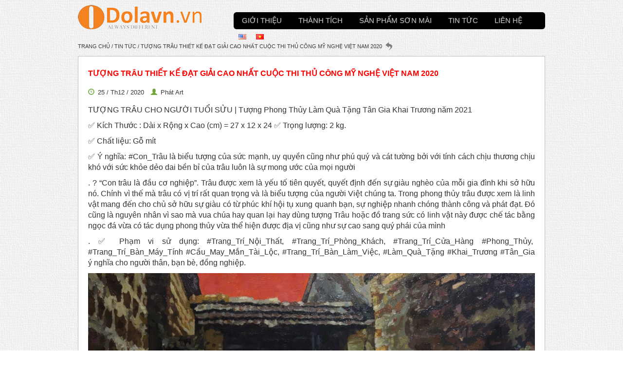

--- FILE ---
content_type: text/html; charset=UTF-8
request_url: https://dolavn.vn/tuong-trau-thiet-ke-dat-giai-cao-nhat-cuoc-thi-thu-cong-my-nghe-viet-nam-2020/
body_size: 9231
content:
<html>
<head>
    <meta charset="UTF-8" />
    <title>Tượng trâu thiết kế đạt giải cao nhất cuộc thi thủ công mỹ nghệ Việt Nam 2020</title>
		<meta name="viewport" content="width=device-width, initial-scale=1.0">
    <link href="https://fonts.googleapis.com/css?family=Lato:100,100i,200,200i,300,300i,400,400i,500,500i,600,600i,700,700i,800,800i,900,900i%7COpen+Sans:100,100i,200,200i,300,300i,400,400i,500,500i,600,600i,700,700i,800,800i,900,900i%7CIndie+Flower:100,100i,200,200i,300,300i,400,400i,500,500i,600,600i,700,700i,800,800i,900,900i%7COswald:100,100i,200,200i,300,300i,400,400i,500,500i,600,600i,700,700i,800,800i,900,900i" rel="stylesheet"><meta name='robots' content='index, follow, max-image-preview:large, max-snippet:-1, max-video-preview:-1' />
	<style>img:is([sizes="auto" i], [sizes^="auto," i]) { contain-intrinsic-size: 3000px 1500px }</style>
	
	<!-- This site is optimized with the Yoast SEO plugin v24.3 - https://yoast.com/wordpress/plugins/seo/ -->
	<link rel="canonical" href="https://dolavn.vn/tuong-trau-thiet-ke-dat-giai-cao-nhat-cuoc-thi-thu-cong-my-nghe-viet-nam-2020/" />
	<meta property="og:locale" content="vi_VN" />
	<meta property="og:type" content="article" />
	<meta property="og:title" content="Tượng trâu thiết kế đạt giải cao nhất cuộc thi thủ công mỹ nghệ Việt Nam 2020" />
	<meta property="og:description" content="TƯỢNG TRÂU CHO NGƯỜI TUỔI SỬU | Tượng Phong Thủy Làm Quà Tặng Tân Gia Khai Trương năm 2021 ✅ Kích Thước : Dài x Rộng x Cao (cm) = 27 x 12 x 24 ✅ Trọng lượng: 2 kg. ✅ Chất liệu: Gỗ mít ✅ Ý nghĩa: #Con_Trâu là biểu tượng của sức mạnh, [&hellip;]" />
	<meta property="og:url" content="https://dolavn.vn/tuong-trau-thiet-ke-dat-giai-cao-nhat-cuoc-thi-thu-cong-my-nghe-viet-nam-2020/" />
	<meta property="og:site_name" content="Quà tặng sơn mài" />
	<meta property="article:publisher" content="https://www.facebook.com/dolavn.vn/" />
	<meta property="article:published_time" content="2020-12-25T15:31:30+00:00" />
	<meta property="article:modified_time" content="2020-12-18T15:36:07+00:00" />
	<meta property="og:image" content="https://dolavn.vn/wp-content/uploads/2020/12/image9-1-jpeg-copy.jpg" />
	<meta property="og:image:width" content="1920" />
	<meta property="og:image:height" content="1440" />
	<meta property="og:image:type" content="image/jpeg" />
	<meta name="author" content="Phát Art" />
	<meta name="twitter:card" content="summary_large_image" />
	<meta name="twitter:label1" content="Được viết bởi" />
	<meta name="twitter:data1" content="Phát Art" />
	<meta name="twitter:label2" content="Ước tính thời gian đọc" />
	<meta name="twitter:data2" content="2 phút" />
	<script type="application/ld+json" class="yoast-schema-graph">{"@context":"https://schema.org","@graph":[{"@type":"WebPage","@id":"https://dolavn.vn/tuong-trau-thiet-ke-dat-giai-cao-nhat-cuoc-thi-thu-cong-my-nghe-viet-nam-2020/","url":"https://dolavn.vn/tuong-trau-thiet-ke-dat-giai-cao-nhat-cuoc-thi-thu-cong-my-nghe-viet-nam-2020/","name":"Tượng trâu thiết kế đạt giải cao nhất cuộc thi thủ công mỹ nghệ Việt Nam 2020","isPartOf":{"@id":"https://dolavn.vn/#website"},"primaryImageOfPage":{"@id":"https://dolavn.vn/tuong-trau-thiet-ke-dat-giai-cao-nhat-cuoc-thi-thu-cong-my-nghe-viet-nam-2020/#primaryimage"},"image":{"@id":"https://dolavn.vn/tuong-trau-thiet-ke-dat-giai-cao-nhat-cuoc-thi-thu-cong-my-nghe-viet-nam-2020/#primaryimage"},"thumbnailUrl":"https://dolavn.vn/wp-content/uploads/2020/12/image9-1-jpeg-copy.jpg","datePublished":"2020-12-25T15:31:30+00:00","dateModified":"2020-12-18T15:36:07+00:00","author":{"@id":"https://dolavn.vn/#/schema/person/9df813cfc5b38f6588ecf781a6c8eade"},"breadcrumb":{"@id":"https://dolavn.vn/tuong-trau-thiet-ke-dat-giai-cao-nhat-cuoc-thi-thu-cong-my-nghe-viet-nam-2020/#breadcrumb"},"inLanguage":"vi","potentialAction":[{"@type":"ReadAction","target":["https://dolavn.vn/tuong-trau-thiet-ke-dat-giai-cao-nhat-cuoc-thi-thu-cong-my-nghe-viet-nam-2020/"]}]},{"@type":"ImageObject","inLanguage":"vi","@id":"https://dolavn.vn/tuong-trau-thiet-ke-dat-giai-cao-nhat-cuoc-thi-thu-cong-my-nghe-viet-nam-2020/#primaryimage","url":"https://dolavn.vn/wp-content/uploads/2020/12/image9-1-jpeg-copy.jpg","contentUrl":"https://dolavn.vn/wp-content/uploads/2020/12/image9-1-jpeg-copy.jpg","width":1920,"height":1440},{"@type":"BreadcrumbList","@id":"https://dolavn.vn/tuong-trau-thiet-ke-dat-giai-cao-nhat-cuoc-thi-thu-cong-my-nghe-viet-nam-2020/#breadcrumb","itemListElement":[{"@type":"ListItem","position":1,"name":"Home","item":"https://dolavn.vn/"},{"@type":"ListItem","position":2,"name":"Tượng trâu thiết kế đạt giải cao nhất cuộc thi thủ công mỹ nghệ Việt Nam 2020"}]},{"@type":"WebSite","@id":"https://dolavn.vn/#website","url":"https://dolavn.vn/","name":"Quà tặng sơn mài","description":"","potentialAction":[{"@type":"SearchAction","target":{"@type":"EntryPoint","urlTemplate":"https://dolavn.vn/?s={search_term_string}"},"query-input":{"@type":"PropertyValueSpecification","valueRequired":true,"valueName":"search_term_string"}}],"inLanguage":"vi"},{"@type":"Person","@id":"https://dolavn.vn/#/schema/person/9df813cfc5b38f6588ecf781a6c8eade","name":"Phát Art","url":"https://dolavn.vn/author/dolavn-vngmail-com/"}]}</script>
	<!-- / Yoast SEO plugin. -->


<link rel='stylesheet' id='layerslider-css' href='https://dolavn.vn/wp-content/plugins/LayerSlider/assets/static/layerslider/css/layerslider.css?ver=7.14.1' type='text/css' media='all' />
<link rel='stylesheet' id='wp-block-library-css' href='https://dolavn.vn/wp-includes/css/dist/block-library/style.min.css?ver=6.7.4' type='text/css' media='all' />
<style id='classic-theme-styles-inline-css' type='text/css'>
/*! This file is auto-generated */
.wp-block-button__link{color:#fff;background-color:#32373c;border-radius:9999px;box-shadow:none;text-decoration:none;padding:calc(.667em + 2px) calc(1.333em + 2px);font-size:1.125em}.wp-block-file__button{background:#32373c;color:#fff;text-decoration:none}
</style>
<style id='global-styles-inline-css' type='text/css'>
:root{--wp--preset--aspect-ratio--square: 1;--wp--preset--aspect-ratio--4-3: 4/3;--wp--preset--aspect-ratio--3-4: 3/4;--wp--preset--aspect-ratio--3-2: 3/2;--wp--preset--aspect-ratio--2-3: 2/3;--wp--preset--aspect-ratio--16-9: 16/9;--wp--preset--aspect-ratio--9-16: 9/16;--wp--preset--color--black: #000000;--wp--preset--color--cyan-bluish-gray: #abb8c3;--wp--preset--color--white: #ffffff;--wp--preset--color--pale-pink: #f78da7;--wp--preset--color--vivid-red: #cf2e2e;--wp--preset--color--luminous-vivid-orange: #ff6900;--wp--preset--color--luminous-vivid-amber: #fcb900;--wp--preset--color--light-green-cyan: #7bdcb5;--wp--preset--color--vivid-green-cyan: #00d084;--wp--preset--color--pale-cyan-blue: #8ed1fc;--wp--preset--color--vivid-cyan-blue: #0693e3;--wp--preset--color--vivid-purple: #9b51e0;--wp--preset--gradient--vivid-cyan-blue-to-vivid-purple: linear-gradient(135deg,rgba(6,147,227,1) 0%,rgb(155,81,224) 100%);--wp--preset--gradient--light-green-cyan-to-vivid-green-cyan: linear-gradient(135deg,rgb(122,220,180) 0%,rgb(0,208,130) 100%);--wp--preset--gradient--luminous-vivid-amber-to-luminous-vivid-orange: linear-gradient(135deg,rgba(252,185,0,1) 0%,rgba(255,105,0,1) 100%);--wp--preset--gradient--luminous-vivid-orange-to-vivid-red: linear-gradient(135deg,rgba(255,105,0,1) 0%,rgb(207,46,46) 100%);--wp--preset--gradient--very-light-gray-to-cyan-bluish-gray: linear-gradient(135deg,rgb(238,238,238) 0%,rgb(169,184,195) 100%);--wp--preset--gradient--cool-to-warm-spectrum: linear-gradient(135deg,rgb(74,234,220) 0%,rgb(151,120,209) 20%,rgb(207,42,186) 40%,rgb(238,44,130) 60%,rgb(251,105,98) 80%,rgb(254,248,76) 100%);--wp--preset--gradient--blush-light-purple: linear-gradient(135deg,rgb(255,206,236) 0%,rgb(152,150,240) 100%);--wp--preset--gradient--blush-bordeaux: linear-gradient(135deg,rgb(254,205,165) 0%,rgb(254,45,45) 50%,rgb(107,0,62) 100%);--wp--preset--gradient--luminous-dusk: linear-gradient(135deg,rgb(255,203,112) 0%,rgb(199,81,192) 50%,rgb(65,88,208) 100%);--wp--preset--gradient--pale-ocean: linear-gradient(135deg,rgb(255,245,203) 0%,rgb(182,227,212) 50%,rgb(51,167,181) 100%);--wp--preset--gradient--electric-grass: linear-gradient(135deg,rgb(202,248,128) 0%,rgb(113,206,126) 100%);--wp--preset--gradient--midnight: linear-gradient(135deg,rgb(2,3,129) 0%,rgb(40,116,252) 100%);--wp--preset--font-size--small: 13px;--wp--preset--font-size--medium: 20px;--wp--preset--font-size--large: 36px;--wp--preset--font-size--x-large: 42px;--wp--preset--font-family--inter: "Inter", sans-serif;--wp--preset--font-family--cardo: Cardo;--wp--preset--spacing--20: 0.44rem;--wp--preset--spacing--30: 0.67rem;--wp--preset--spacing--40: 1rem;--wp--preset--spacing--50: 1.5rem;--wp--preset--spacing--60: 2.25rem;--wp--preset--spacing--70: 3.38rem;--wp--preset--spacing--80: 5.06rem;--wp--preset--shadow--natural: 6px 6px 9px rgba(0, 0, 0, 0.2);--wp--preset--shadow--deep: 12px 12px 50px rgba(0, 0, 0, 0.4);--wp--preset--shadow--sharp: 6px 6px 0px rgba(0, 0, 0, 0.2);--wp--preset--shadow--outlined: 6px 6px 0px -3px rgba(255, 255, 255, 1), 6px 6px rgba(0, 0, 0, 1);--wp--preset--shadow--crisp: 6px 6px 0px rgba(0, 0, 0, 1);}:where(.is-layout-flex){gap: 0.5em;}:where(.is-layout-grid){gap: 0.5em;}body .is-layout-flex{display: flex;}.is-layout-flex{flex-wrap: wrap;align-items: center;}.is-layout-flex > :is(*, div){margin: 0;}body .is-layout-grid{display: grid;}.is-layout-grid > :is(*, div){margin: 0;}:where(.wp-block-columns.is-layout-flex){gap: 2em;}:where(.wp-block-columns.is-layout-grid){gap: 2em;}:where(.wp-block-post-template.is-layout-flex){gap: 1.25em;}:where(.wp-block-post-template.is-layout-grid){gap: 1.25em;}.has-black-color{color: var(--wp--preset--color--black) !important;}.has-cyan-bluish-gray-color{color: var(--wp--preset--color--cyan-bluish-gray) !important;}.has-white-color{color: var(--wp--preset--color--white) !important;}.has-pale-pink-color{color: var(--wp--preset--color--pale-pink) !important;}.has-vivid-red-color{color: var(--wp--preset--color--vivid-red) !important;}.has-luminous-vivid-orange-color{color: var(--wp--preset--color--luminous-vivid-orange) !important;}.has-luminous-vivid-amber-color{color: var(--wp--preset--color--luminous-vivid-amber) !important;}.has-light-green-cyan-color{color: var(--wp--preset--color--light-green-cyan) !important;}.has-vivid-green-cyan-color{color: var(--wp--preset--color--vivid-green-cyan) !important;}.has-pale-cyan-blue-color{color: var(--wp--preset--color--pale-cyan-blue) !important;}.has-vivid-cyan-blue-color{color: var(--wp--preset--color--vivid-cyan-blue) !important;}.has-vivid-purple-color{color: var(--wp--preset--color--vivid-purple) !important;}.has-black-background-color{background-color: var(--wp--preset--color--black) !important;}.has-cyan-bluish-gray-background-color{background-color: var(--wp--preset--color--cyan-bluish-gray) !important;}.has-white-background-color{background-color: var(--wp--preset--color--white) !important;}.has-pale-pink-background-color{background-color: var(--wp--preset--color--pale-pink) !important;}.has-vivid-red-background-color{background-color: var(--wp--preset--color--vivid-red) !important;}.has-luminous-vivid-orange-background-color{background-color: var(--wp--preset--color--luminous-vivid-orange) !important;}.has-luminous-vivid-amber-background-color{background-color: var(--wp--preset--color--luminous-vivid-amber) !important;}.has-light-green-cyan-background-color{background-color: var(--wp--preset--color--light-green-cyan) !important;}.has-vivid-green-cyan-background-color{background-color: var(--wp--preset--color--vivid-green-cyan) !important;}.has-pale-cyan-blue-background-color{background-color: var(--wp--preset--color--pale-cyan-blue) !important;}.has-vivid-cyan-blue-background-color{background-color: var(--wp--preset--color--vivid-cyan-blue) !important;}.has-vivid-purple-background-color{background-color: var(--wp--preset--color--vivid-purple) !important;}.has-black-border-color{border-color: var(--wp--preset--color--black) !important;}.has-cyan-bluish-gray-border-color{border-color: var(--wp--preset--color--cyan-bluish-gray) !important;}.has-white-border-color{border-color: var(--wp--preset--color--white) !important;}.has-pale-pink-border-color{border-color: var(--wp--preset--color--pale-pink) !important;}.has-vivid-red-border-color{border-color: var(--wp--preset--color--vivid-red) !important;}.has-luminous-vivid-orange-border-color{border-color: var(--wp--preset--color--luminous-vivid-orange) !important;}.has-luminous-vivid-amber-border-color{border-color: var(--wp--preset--color--luminous-vivid-amber) !important;}.has-light-green-cyan-border-color{border-color: var(--wp--preset--color--light-green-cyan) !important;}.has-vivid-green-cyan-border-color{border-color: var(--wp--preset--color--vivid-green-cyan) !important;}.has-pale-cyan-blue-border-color{border-color: var(--wp--preset--color--pale-cyan-blue) !important;}.has-vivid-cyan-blue-border-color{border-color: var(--wp--preset--color--vivid-cyan-blue) !important;}.has-vivid-purple-border-color{border-color: var(--wp--preset--color--vivid-purple) !important;}.has-vivid-cyan-blue-to-vivid-purple-gradient-background{background: var(--wp--preset--gradient--vivid-cyan-blue-to-vivid-purple) !important;}.has-light-green-cyan-to-vivid-green-cyan-gradient-background{background: var(--wp--preset--gradient--light-green-cyan-to-vivid-green-cyan) !important;}.has-luminous-vivid-amber-to-luminous-vivid-orange-gradient-background{background: var(--wp--preset--gradient--luminous-vivid-amber-to-luminous-vivid-orange) !important;}.has-luminous-vivid-orange-to-vivid-red-gradient-background{background: var(--wp--preset--gradient--luminous-vivid-orange-to-vivid-red) !important;}.has-very-light-gray-to-cyan-bluish-gray-gradient-background{background: var(--wp--preset--gradient--very-light-gray-to-cyan-bluish-gray) !important;}.has-cool-to-warm-spectrum-gradient-background{background: var(--wp--preset--gradient--cool-to-warm-spectrum) !important;}.has-blush-light-purple-gradient-background{background: var(--wp--preset--gradient--blush-light-purple) !important;}.has-blush-bordeaux-gradient-background{background: var(--wp--preset--gradient--blush-bordeaux) !important;}.has-luminous-dusk-gradient-background{background: var(--wp--preset--gradient--luminous-dusk) !important;}.has-pale-ocean-gradient-background{background: var(--wp--preset--gradient--pale-ocean) !important;}.has-electric-grass-gradient-background{background: var(--wp--preset--gradient--electric-grass) !important;}.has-midnight-gradient-background{background: var(--wp--preset--gradient--midnight) !important;}.has-small-font-size{font-size: var(--wp--preset--font-size--small) !important;}.has-medium-font-size{font-size: var(--wp--preset--font-size--medium) !important;}.has-large-font-size{font-size: var(--wp--preset--font-size--large) !important;}.has-x-large-font-size{font-size: var(--wp--preset--font-size--x-large) !important;}
:where(.wp-block-post-template.is-layout-flex){gap: 1.25em;}:where(.wp-block-post-template.is-layout-grid){gap: 1.25em;}
:where(.wp-block-columns.is-layout-flex){gap: 2em;}:where(.wp-block-columns.is-layout-grid){gap: 2em;}
:root :where(.wp-block-pullquote){font-size: 1.5em;line-height: 1.6;}
</style>
<link rel='stylesheet' id='woocommerce-layout-css' href='https://dolavn.vn/wp-content/plugins/woocommerce/assets/css/woocommerce-layout.css?ver=9.6.3' type='text/css' media='all' />
<link rel='stylesheet' id='woocommerce-smallscreen-css' href='https://dolavn.vn/wp-content/plugins/woocommerce/assets/css/woocommerce-smallscreen.css?ver=9.6.3' type='text/css' media='only screen and (max-width: 768px)' />
<link rel='stylesheet' id='woocommerce-general-css' href='https://dolavn.vn/wp-content/plugins/woocommerce/assets/css/woocommerce.css?ver=9.6.3' type='text/css' media='all' />
<style id='woocommerce-inline-inline-css' type='text/css'>
.woocommerce form .form-row .required { visibility: visible; }
</style>
<link rel='stylesheet' id='brands-styles-css' href='https://dolavn.vn/wp-content/plugins/woocommerce/assets/css/brands.css?ver=9.6.3' type='text/css' media='all' />
<script type="text/javascript" src="https://dolavn.vn/wp-includes/js/jquery/jquery.min.js?ver=3.7.1" id="jquery-core-js"></script>
<script type="text/javascript" src="https://dolavn.vn/wp-includes/js/jquery/jquery-migrate.min.js?ver=3.4.1" id="jquery-migrate-js"></script>
<script type="text/javascript" src="https://dolavn.vn/wp-content/plugins/woocommerce/assets/js/jquery-blockui/jquery.blockUI.min.js?ver=2.7.0-wc.9.6.3" id="jquery-blockui-js" defer="defer" data-wp-strategy="defer"></script>
<script type="text/javascript" id="wc-add-to-cart-js-extra">
/* <![CDATA[ */
var wc_add_to_cart_params = {"ajax_url":"\/wp-admin\/admin-ajax.php","wc_ajax_url":"\/?wc-ajax=%%endpoint%%","i18n_view_cart":"Xem gi\u1ecf h\u00e0ng","cart_url":"https:\/\/dolavn.vn\/gio-hang\/","is_cart":"","cart_redirect_after_add":"no"};
/* ]]> */
</script>
<script type="text/javascript" src="https://dolavn.vn/wp-content/plugins/woocommerce/assets/js/frontend/add-to-cart.min.js?ver=9.6.3" id="wc-add-to-cart-js" defer="defer" data-wp-strategy="defer"></script>
<script type="text/javascript" src="https://dolavn.vn/wp-content/plugins/woocommerce/assets/js/js-cookie/js.cookie.min.js?ver=2.1.4-wc.9.6.3" id="js-cookie-js" defer="defer" data-wp-strategy="defer"></script>
<script type="text/javascript" id="woocommerce-js-extra">
/* <![CDATA[ */
var woocommerce_params = {"ajax_url":"\/wp-admin\/admin-ajax.php","wc_ajax_url":"\/?wc-ajax=%%endpoint%%"};
/* ]]> */
</script>
<script type="text/javascript" src="https://dolavn.vn/wp-content/plugins/woocommerce/assets/js/frontend/woocommerce.min.js?ver=9.6.3" id="woocommerce-js" defer="defer" data-wp-strategy="defer"></script>
<meta name="generator" content="Powered by LayerSlider 7.14.1 - Build Heros, Sliders, and Popups. Create Animations and Beautiful, Rich Web Content as Easy as Never Before on WordPress." />
<!-- LayerSlider updates and docs at: https://layerslider.com -->
<link rel="EditURI" type="application/rsd+xml" title="RSD" href="https://dolavn.vn/xmlrpc.php?rsd" />
<link rel='shortlink' href='https://dolavn.vn/?p=2668' />
<link rel="alternate" title="oNhúng (JSON)" type="application/json+oembed" href="https://dolavn.vn/wp-json/oembed/1.0/embed?url=https%3A%2F%2Fdolavn.vn%2Ftuong-trau-thiet-ke-dat-giai-cao-nhat-cuoc-thi-thu-cong-my-nghe-viet-nam-2020%2F" />
<link rel="alternate" title="oNhúng (XML)" type="text/xml+oembed" href="https://dolavn.vn/wp-json/oembed/1.0/embed?url=https%3A%2F%2Fdolavn.vn%2Ftuong-trau-thiet-ke-dat-giai-cao-nhat-cuoc-thi-thu-cong-my-nghe-viet-nam-2020%2F&#038;format=xml" />
<meta name="generator" content="Redux 4.5.6" />	<noscript><style>.woocommerce-product-gallery{ opacity: 1 !important; }</style></noscript>
	<style class='wp-fonts-local' type='text/css'>
@font-face{font-family:Inter;font-style:normal;font-weight:300 900;font-display:fallback;src:url('https://dolavn.vn/wp-content/plugins/woocommerce/assets/fonts/Inter-VariableFont_slnt,wght.woff2') format('woff2');font-stretch:normal;}
@font-face{font-family:Cardo;font-style:normal;font-weight:400;font-display:fallback;src:url('https://dolavn.vn/wp-content/plugins/woocommerce/assets/fonts/cardo_normal_400.woff2') format('woff2');}
</style>
<link rel="icon" href="https://dolavn.vn/wp-content/uploads/2018/02/favico-wweb.png" sizes="32x32" />
<link rel="icon" href="https://dolavn.vn/wp-content/uploads/2018/02/favico-wweb.png" sizes="192x192" />
<link rel="apple-touch-icon" href="https://dolavn.vn/wp-content/uploads/2018/02/favico-wweb.png" />
<meta name="msapplication-TileImage" content="https://dolavn.vn/wp-content/uploads/2018/02/favico-wweb.png" />
    <link rel="stylesheet" type="text/css" href="https://dolavn.vn/wp-content/themes/tanmydesign/css/bootstrap.min.css" />
    <link rel="stylesheet" type="text/css" href="https://dolavn.vn/wp-content/themes/tanmydesign/css/bootstrap-theme.min.css" />
        <link rel="stylesheet" type="text/css" href="https://dolavn.vn/wp-content/themes/tanmydesign/style.css" />
    <script type="text/javascript" src="https://dolavn.vn/wp-content/themes/tanmydesign/js/jquery.min.js"></script>
            <script src="https://dolavn.vn/wp-content/themes/tanmydesign/js/owl.carousel.js"></script>
        <script type="text/javascript" src="https://dolavn.vn/wp-content/themes/tanmydesign/js/jquery.mousewheel-3.0.6.pack.js"></script>
        <link rel="stylesheet" href="https://dolavn.vn/wp-content/themes/tanmydesign/source/jquery.fancybox.css?v=2.1.5" type="text/css" media="screen" />
        <script type="text/javascript" src="https://dolavn.vn/wp-content/themes/tanmydesign/source/jquery.fancybox.pack.js?v=2.1.5"></script>
        <script src="https://dolavn.vn/wp-content/themes/tanmydesign/js/jquery.nicescroll.min.js"></script>
    	<!-- thẻ khai báo ngôn ngữ -->
	<link rel="alternate" href="https://dolavn.vn/" hreflang="vi-vn" />
	<link rel="alternate" href="https://dolavn.vn/en/" hreflang="en" />
	<link rel="alternate" href="https://dolavn.vn/en/" hreflang="en-vn" />
	<!-- end thẻ khai báo ngôn ngữ -->
</head>
<body  id="fe">
<!--google analytic-->
<script>
  (function(i,s,o,g,r,a,m){i['GoogleAnalyticsObject']=r;i[r]=i[r]||function(){
  (i[r].q=i[r].q||[]).push(arguments)},i[r].l=1*new Date();a=s.createElement(o),
  m=s.getElementsByTagName(o)[0];a.async=1;a.src=g;m.parentNode.insertBefore(a,m)
  })(window,document,'script','https://www.google-analytics.com/analytics.js','ga');

  ga('create', 'UA-99991957-1', 'auto');
  ga('send', 'pageview');

</script>
<!--end google analytic--><div class="col-xs-12 col-sm-12 nopadding header-theme" >
    <div class="container nopadding" >


        <div class="col-xs-12 col-sm-4 logo" >
            <a href="https://dolavn.vn"><img src="https://dolavn.vn/wp-content/uploads/2018/02/logocongty111.png" /></a>
        </div>
        <div class="col-xs-12 col-sm-8 nopadding menu" >
            <a href="javascript:void(0)" id="btnmobile" ><span class="icon-bart"></span><span class="icon-bart"></span><span class="icon-bart"></span></a>

            <ul id="navmenu" class="navbar-nav nav pull-right" >
                <li id="menu-item-104" class="menu-item menu-item-type-post_type menu-item-object-page menu-item-104"><a href="https://dolavn.vn/gioi-thieu/">Giới thiệu</a></li>
<li id="menu-item-314" class="menu-item menu-item-type-post_type menu-item-object-album menu-item-314"><a href="https://dolavn.vn/album/thanh-tich/">Thành tích</a></li>
<li id="menu-item-97" class="menu-item menu-item-type-taxonomy menu-item-object-product_cat menu-item-has-children menu-item-97"><a href="https://dolavn.vn/san-pham-son-mai/">Sản phẩm sơn mài</a>
<ul class="sub-menu">
	<li id="menu-item-201" class="menu-item menu-item-type-taxonomy menu-item-object-product_cat menu-item-201"><a href="https://dolavn.vn/tranh-son-mai/">Tranh sơn mài</a></li>
	<li id="menu-item-196" class="menu-item menu-item-type-taxonomy menu-item-object-product_cat menu-item-196"><a href="https://dolavn.vn/dia-son-mai/">Đĩa sơn mài</a></li>
	<li id="menu-item-197" class="menu-item menu-item-type-taxonomy menu-item-object-product_cat menu-item-197"><a href="https://dolavn.vn/hop-son-mai/">Hộp sơn mài</a></li>
	<li id="menu-item-198" class="menu-item menu-item-type-taxonomy menu-item-object-product_cat menu-item-198"><a href="https://dolavn.vn/mat-na-son-mai/">Mặt nạ sơn mài</a></li>
	<li id="menu-item-200" class="menu-item menu-item-type-taxonomy menu-item-object-product_cat menu-item-200"><a href="https://dolavn.vn/trang-suc-son-mai/">Trang sức sơn mài</a></li>
	<li id="menu-item-775" class="menu-item menu-item-type-taxonomy menu-item-object-product_cat menu-item-775"><a href="https://dolavn.vn/tuong-son-mai/">Tượng sơn mài</a></li>
	<li id="menu-item-684" class="menu-item menu-item-type-taxonomy menu-item-object-product_cat menu-item-684"><a href="https://dolavn.vn/den-son-mai/">Đèn sơn mài</a></li>
	<li id="menu-item-757" class="menu-item menu-item-type-taxonomy menu-item-object-product_cat menu-item-757"><a href="https://dolavn.vn/bat-dua-son-mai/">Bát dừa sơn mài</a></li>
	<li id="menu-item-1615" class="menu-item menu-item-type-taxonomy menu-item-object-product_cat menu-item-1615"><a href="https://dolavn.vn/but-son-mai-kham-trai/">Bút sơn mài khảm trai</a></li>
	<li id="menu-item-199" class="menu-item menu-item-type-taxonomy menu-item-object-product_cat menu-item-199"><a href="https://dolavn.vn/san-pham-son-mai-khac/">Sản phẩm sơn mài khác</a></li>
</ul>
</li>
<li id="menu-item-366" class="menu-item menu-item-type-taxonomy menu-item-object-category current-post-ancestor current-menu-parent current-post-parent menu-item-366"><a href="https://dolavn.vn/category/tin-tuc/">Tin tức</a></li>
<li id="menu-item-101" class="menu-item menu-item-type-post_type menu-item-object-page menu-item-101"><a href="https://dolavn.vn/lien-he/">Liên hệ</a></li>
	<li class="lang-item lang-item-53 lang-item-en no-translation lang-item-first"><a  lang="en-US" hreflang="en-US" href="https://dolavn.vn/en/"><img src="[data-uri]" alt="English" width="16" height="11" style="width: 16px; height: 11px;" /></a></li>
	<li class="lang-item lang-item-56 lang-item-vi current-lang"><a  lang="vi" hreflang="vi" href="https://dolavn.vn/tuong-trau-thiet-ke-dat-giai-cao-nhat-cuoc-thi-thu-cong-my-nghe-viet-nam-2020/"><img src="[data-uri]" alt="Tiếng Việt" width="16" height="11" style="width: 16px; height: 11px;" /></a></li>

            </ul>

        </div>


    </div>
</div>

<div class="col-xs-12 col-sm-12 nopadding cartmenu" >
    <div class="container" id="showak" >

        
    </div>
</div>


<div class="col-xs-12 col-sm-12 nopadding box-show-theme" >
    <div class="container" >


        <div class="row" >


            <div class="col-xs-12 col-sm-12 nopadding breadcrumb" >
                <div id="list-breadcrumb" >
                <nav class="woocommerce-breadcrumb" aria-label="Breadcrumb"><a href="https://dolavn.vn">Trang chủ</a>&nbsp;&#47;&nbsp;<a href="https://dolavn.vn/category/tin-tuc/">Tin tức</a>&nbsp;&#47;&nbsp;Tượng trâu thiết kế đạt giải cao nhất cuộc thi thủ công mỹ nghệ Việt Nam 2020</nav>                </div>
            </div>

            <div class="col-xs-12 col-sm-12 nopadding content-category" >

                
                <h1 class="title-single">Tượng trâu thiết kế đạt giải cao nhất cuộc thi thủ công mỹ nghệ Việt Nam 2020</h1>

                <div class="col-xs-12 col-sm-12 nopadding info-single" >
                    <span class="glyphicon glyphicon-time"></span> 25 / Th12 / 2020                    <span class="glyphicon glyphicon-user"></span> Phát Art                </div>

                <div class="col-xs-12 col-sm-12 nopadding content-single" >
                    <p>TƯỢNG TRÂU CHO NGƯỜI TUỔI SỬU | Tượng Phong Thủy Làm Quà Tặng Tân Gia Khai Trương năm 2021</p>
<p>✅ Kích Thước : Dài x Rộng x Cao (cm) = 27 x 12 x 24 ✅ Trọng lượng: 2 kg.</p>
<p>✅ Chất liệu: Gỗ mít</p>
<p>✅ Ý nghĩa: #Con_Trâu là biểu tượng của sức mạnh, uy quyền cũng như phú quý và cát tường bởi với tính cách chịu thương chịu khó với sức khỏe dẻo dai bền bỉ của trâu luôn là sự mong ước của mọi người</p>
<p>. ? &#8220;Con trâu là đầu cơ nghiệp&#8221;. Trâu được xem là yếu tố tiên quyết, quyết định đến sự giàu nghèo của mỗi gia đình khi sở hữu nó. Chính vì thế mà trâu có vị trí rất quan trọng và là biểu tượng của người Việt chúng ta. Trong phong thủy trâu được xem là linh vật mang đến cho chủ sở hữu sự giàu có từ phúc khí hội tụ xung quanh bạn, sự nghiệp nhanh chóng thành công và phát đạt. Đó cũng là nguyên nhân vì sao mà vua chúa hay quan lại hay dùng tượng Trâu hoặc đồ trang sức có linh vật này được chế tác bằng ngọc đá vừa có tác dụng phong thủy vừa thể hiện được địa vị cũng như sự cao sang quý phái của mình</p>
<p>. ✅ Phạm vi sử dụng: #Trang_Trí_Nội_Thất, #Trang_Trí_Phòng_Khách, #Trang_Trí_Cửa_Hàng #Phong_Thủy,  #Trang_Trí_Bàn_Máy_Tính #Cầu_May_Mắn_Tài_Lộc, #Trang_Trí_Bàn_Làm_Việc, #Làm_Quà_Tặng #Khai_Trương #Tân_Gia ý nghĩa cho người thân, bạn bè, đồng nghiệp.</p>
<p><img fetchpriority="high" decoding="async" class="alignnone size-full wp-image-2649" src="https://dolavn.vnwp-content/uploads/2020/12/image9-1-jpeg-copy.jpg" alt="" width="1920" height="1440" srcset="https://dolavn.vn/wp-content/uploads/2020/12/image9-1-jpeg-copy.jpg 1920w, https://dolavn.vn/wp-content/uploads/2020/12/image9-1-jpeg-copy-768x576.jpg 768w, https://dolavn.vn/wp-content/uploads/2020/12/image9-1-jpeg-copy-1536x1152.jpg 1536w, https://dolavn.vn/wp-content/uploads/2020/12/image9-1-jpeg-copy-600x450.jpg 600w" sizes="(max-width: 1920px) 100vw, 1920px" /></p>
                </div>

                        <div class="col-xs-12 col-sm-12 nopadding tags-list-post" >
                            Tags : <a href="https://dolavn.vn/tag/qua-tang-son-mai-vi/" rel="tag">quà tặng sơn mài</a>, <a href="https://dolavn.vn/tag/qua-tang-tet-2021/" rel="tag">Quà tặng têt 2021</a>, <a href="https://dolavn.vn/tag/son-mai/" rel="tag">sơn mài</a>, <a href="https://dolavn.vn/tag/trau-go/" rel="tag">trâu gỗ</a>, <a href="https://dolavn.vn/tag/tuong-trau-2020/" rel="tag">tượng trâu 2020</a>, <a href="https://dolavn.vn/tag/tuong-trau-son-mai/" rel="tag">tượng trâu sơn mài</a>                        </div>


                        <div class="col-xs-12 col-sm-12 nopadding showlistpost" >
                           <ul>
                                                                  <li><a href="https://dolavn.vn/nghe-nhan-nguyen-tan-phat-voi-kho-ho-trong-nha/">Nghệ nhân Nguyễn Tấn Phát với "kho hổ" trong nhà</a></li>
                                                                      <li><a href="https://dolavn.vn/ho-son-mai/">Hổ sơn mài</a></li>
                                                                      <li><a href="https://dolavn.vn/2022-ho-son-mai-cua-nguyen-tan-phat/">2022 hổ sơn mài của Nguyễn Tấn Phát</a></li>
                                                                      <li><a href="https://dolavn.vn/tuong-trau-son-mai-va-cau-chuyen-cua-nguyen-tan-phat/">Tượng trâu sơn mài và câu chuyện của Nguyễn Tấn Phát</a></li>
                                                                      <li><a href="https://dolavn.vn/bo-suu-tap-1010-tuong-trau-son-mai-kham-trai-do-hoa-si-nguyen-tan-phat-lam/">Bộ sưu tập 1010 tượng trâu sơn mài khảm trai do họa sĩ Nguyễn Tấn Phát làm</a></li>
                                                              </ul>
                        </div>

                        


                <div id="fb-root"></div>
                <script>(function(d, s, id) {
                        var js, fjs = d.getElementsByTagName(s)[0];
                        if (d.getElementById(id)) return;
                        js = d.createElement(s); js.id = id;
                        js.src = "//connect.facebook.net/vi_VN/sdk.js#xfbml=1&version=v2.8&appId=201282243575959";
                        fjs.parentNode.insertBefore(js, fjs);
                    }(document, 'script', 'facebook-jssdk'));</script>
                <div class="fb-comments" data-href="https://dolavn.vn/nghe-nhan-nguyen-tan-phat-voi-kho-ho-trong-nha/" data-width="100%" data-numposts="5"></div>

            </div>

            <div class="col-xs-12 col-sm-12 nopadding news_jumper" >

    <div class="col-xs-12 col-sm-4 items-news-jumper" >
        <a href="#1" >
                        <span class="items-newest">
                        News
                    </span>
        </a>
    </div>
    <div class="col-xs-12 col-sm-4 items-news-jumper" >
        <a href="#2" >
                        <span class="items-album">
                        Album
                    </span>
        </a>
    </div>
    <div class="col-xs-12 col-sm-4 items-news-jumper" >
        <a href="#3" >
                        <span class="items-activities">
                        Activities
                    </span>
        </a>
    </div>



</div>

        </div>



    </div>
</div>



<div class="col-xs-12 col-sm-12 nopadding footer" >
    <div class="container" >
        <div class="col-xs-12 col-sm-12 nopadding text-right" >
            <p>© 2012 dolavn.vn - Designed by Akasa Team</p>        </div>
    </div>
</div>
<script type="application/ld+json">{"@context":"https:\/\/schema.org\/","@type":"BreadcrumbList","itemListElement":[{"@type":"ListItem","position":1,"item":{"name":"Trang ch\u1ee7","@id":"https:\/\/dolavn.vn"}},{"@type":"ListItem","position":2,"item":{"name":"Tin t\u1ee9c","@id":"https:\/\/dolavn.vn\/category\/tin-tuc\/"}},{"@type":"ListItem","position":3,"item":{"name":"T\u01b0\u1ee3ng tr\u00e2u thi\u1ebft k\u1ebf \u0111\u1ea1t gi\u1ea3i cao nh\u1ea5t cu\u1ed9c thi th\u1ee7 c\u00f4ng m\u1ef9 ngh\u1ec7 Vi\u1ec7t Nam 2020","@id":"https:\/\/dolavn.vn\/tuong-trau-thiet-ke-dat-giai-cao-nhat-cuoc-thi-thu-cong-my-nghe-viet-nam-2020\/"}}]}</script><link rel='stylesheet' id='wc-blocks-style-css' href='https://dolavn.vn/wp-content/plugins/woocommerce/assets/client/blocks/wc-blocks.css?ver=wc-9.6.3' type='text/css' media='all' />
<script type="text/javascript" src="https://dolavn.vn/wp-content/plugins/woocommerce/assets/js/sourcebuster/sourcebuster.min.js?ver=9.6.3" id="sourcebuster-js-js"></script>
<script type="text/javascript" id="wc-order-attribution-js-extra">
/* <![CDATA[ */
var wc_order_attribution = {"params":{"lifetime":1.0e-5,"session":30,"base64":false,"ajaxurl":"https:\/\/dolavn.vn\/wp-admin\/admin-ajax.php","prefix":"wc_order_attribution_","allowTracking":true},"fields":{"source_type":"current.typ","referrer":"current_add.rf","utm_campaign":"current.cmp","utm_source":"current.src","utm_medium":"current.mdm","utm_content":"current.cnt","utm_id":"current.id","utm_term":"current.trm","utm_source_platform":"current.plt","utm_creative_format":"current.fmt","utm_marketing_tactic":"current.tct","session_entry":"current_add.ep","session_start_time":"current_add.fd","session_pages":"session.pgs","session_count":"udata.vst","user_agent":"udata.uag"}};
/* ]]> */
</script>
<script type="text/javascript" src="https://dolavn.vn/wp-content/plugins/woocommerce/assets/js/frontend/order-attribution.min.js?ver=9.6.3" id="wc-order-attribution-js"></script>
<script type="text/javascript" id="layerslider-utils-js-extra">
/* <![CDATA[ */
var LS_Meta = {"v":"7.14.1","fixGSAP":"1"};
/* ]]> */
</script>
<script type="text/javascript" src="https://dolavn.vn/wp-content/plugins/LayerSlider/assets/static/layerslider/js/layerslider.utils.js?ver=7.14.1" id="layerslider-utils-js"></script>
<script type="text/javascript" src="https://dolavn.vn/wp-content/plugins/LayerSlider/assets/static/layerslider/js/layerslider.kreaturamedia.jquery.js?ver=7.14.1" id="layerslider-js"></script>
<script type="text/javascript" src="https://dolavn.vn/wp-content/plugins/LayerSlider/assets/static/layerslider/js/layerslider.transitions.js?ver=7.14.1" id="layerslider-transitions-js"></script>
<script type="text/javascript" src="https://dolavn.vn/wp-content/themes/tanmydesign/js/site.js" ></script>
</body>
</html>

--- FILE ---
content_type: text/css
request_url: https://dolavn.vn/wp-content/themes/tanmydesign/style.css
body_size: 5026
content:
/*
Theme Name: Akasa theme
Theme URI: http://akasa.vn
Author: the Akasa team
Author URI: http://akasa.vn
Description:Theme wordpress Akasa
Version: 1.6
*/
img{
    max-width: 100%;
    height: auto;
}
ul{
    margin: 0px;
    padding: 0px;
    list-style: none;
}
a,a:hover,a:active,a:visited,a:link{
    text-decoration: none;
    background: none
}
.slider img{
    display: block;
    margin: 0px auto;
}
.sb-slider{
    max-width: 100% !important;
}
.slider-full{
    overflow: hidden;
}
.nopadding{
    padding: 0px;
}
.header{
    position: absolute;
    top:0px;
    z-index: 99;
    left: 0px;
    padding-top: 5px;
}
.menu #navmenu{
    background: #000;
    border-radius: 6px;
    height: 35px;
    text-transform: uppercase;
}
.menu{
    padding-top: 25px;
}
.menu #navmenu li{
    position: relative;
    height: 35px;
}
.menu #navmenu li a{
     height: 21px;
    margin:0;
    color: #c2c2c2;
    text-transform: uppercase;
    padding: 7px 17px;
    font-size: 15px;
    background: none !important;
}
.menu #navmenu li a:hover{
    background: none !important;
    color: #93a42a;
}
.menu #navmenu li ul{
    position: absolute;
    width: 170px;
    top:100%;
    box-shadow: 0px 0px 3px #333;
    display: none;
    z-index: 9999;
}
.menu #navmenu li ul li{
    background: #000;
    display: block;
    width: 100%;
    height: inherit;
    float: left;
    padding: 7px 17px;
    border-bottom: 1px solid #111;
}
.menu #navmenu li ul li a{
    font-size: 13px;
    text-transform: initial;
    height: inherit;
    padding-left: 0px;
}
.menu #navmenu li:hover ul{
    display: block;
}
body#fe{
     background: url(img/site_bg.gif) repeat;
    width: 100%;
    float: left;
}
@media (min-width: 1200px){
    .footer .container,.cartmenu .container,.box-show-theme .container,.header-theme .container {
        width: 960px;
    }
}
.logo{
    padding: 0px;
    padding-top: 10px;
}
.description-category{
    margin-top: 20px;
    background: #FFF;
}
.description-category .col-xs-12.col-sm-4.nopadding{
    text-align: center;
}
.box-show-theme{
    margin-top: 20px;
    margin-bottom: 70px;
}
.box-show-theme .left ul li a{
    display: block;
    color:#707070;
    padding-left: 22px;
    font: bold 13px Arial;
    line-height: 33px;
    text-transform: uppercase;
    white-space: nowrap;
    overflow: hidden;
}
.box-show-theme .left ul li a:hover{
    color:#93a42a;
}
.box-show-theme .left ul li{
    border-bottom: 1px dotted #c7c6c3;
    position: relative;
}
.box-show-theme .left ul li:last-child{
    border-bottom: none;
}
.box-show-theme .left ul{
    border: 1px solid #bdbdbd;
    background: #FFF;
    padding: 8px 0;
    border-radius: 5px;
}
@media (min-width: 992px) {
    .box-show-theme .left{
        width: 28%;
    }
    .box-show-theme .right{
        width: 72%;
        padding: 0px 5px;
    }
}
.items-products{
    padding: 0 0 5px 5px;
    width: 136px;
    height: 136px;
    position: relative;
    border-radius: 3px;
    float: left;
}
.items-products:hover .info-items-product{
    display: block;
}
.box-img-thumbnail{
    box-shadow: 0px 0px 2px 1px rgba(00,00,00,0.3);
    background-color: #7d7d7d;
}
.box-img-thumbnail img{
    width: 100%;
    height: 100%;
}
.info-items-product{
    width: 181px;
    height: 235px;
    position: absolute;
    z-index: 5;
    background-color: #fff;
    box-shadow: 0px 0px 6px 1px rgba(00,00,00,0.3);
    border-radius: 5px;
    top: -24px;
    left: -24px;
    display: none;
}
.info-items-product .box-img-thumbnail{
    text-align: center;
    background: none;
    box-shadow: none;
    padding-top: 24px;
}
.info-items-product .box-img-thumbnail img{
    width: 136px;
    height: 136px;
}
.info-items-product .title-box-items-product{
    color: #707070;
    text-align: left;
    text-transform: uppercase;
    font-size: 10px;
    padding: 5px 24px;
    max-height: 36px;
    display: block;
    overflow: hidden;
}
.info-items-product .title-box-items-product a{
    color: #707070;
    font-weight: bold;
}
.info-items-product .title-box-items-product a:hover{
    color: #93a42a !important;
}
.info-items-product .info-cat-in-product{
    font-size: 10px;
    color: #F00;
    font-weight: bold;
    padding: 0px 24px;
    overflow: hidden;
    max-height: 30px;
}
a.addtocart{
    position: absolute;
    display: inline-block;
    background: url("img/addtocart.png");
    height: 50px;
    width: 50px;
    right: 5px;
    top:5px;
}
a.addtocart:hover{
    background: url("img/hoveraddtocart.png");
}
.box-show-theme .left ul li .dropdown-theme{
    position: absolute;
    top: 5px;
    right: 10px;
    height: 22px;
    width: 22px;
    background: #707070;
    display: inline-block;
    border-radius: 50%;
    text-align: center;
    cursor: pointer;
    color: #FFF;
    font-size: 28px;
}
.box-show-theme .left ul li .dropdown-theme:hover{
    background: #FF0000;
}
.box-show-theme .left ul li .dropdown-theme:before{
    content: '+';
    position: absolute;
    top:-9px;
    left: 3px;
}
.box-show-theme .left ul li ul{
    position: relative;
    border: none;
    border-top:1px dotted #c7c6c3;
    background: #f5f5f5;
    display: none;
    border-radius: 0px;
}
.box-show-theme .left ul li ul li{
    border-bottom: 1px solid #dedddc;
}
.box-show-theme .left ul li ul li a{
    text-transform: inherit;
    font-size: 12px;
}
.title-cat{
    text-transform: uppercase;
    font-size: 20px;
}
a.readmore{
font-weight: bold;
    position: relative;
    color: #F00;
}
a.readmore .glyphicon{
    font-size: 10px;
    position: absolute;
    top:3px;
}
.show-description-cat{
    background: #FFF;
    padding: 20px 15px;
    display: none;
    font-size: 13px;
}
.content-cat{
    margin-top: 25px;
}
.icon-cart{
    background: url("img/itemcart.png");
    width: 28px;
    height: 25px;
    display: inline-block;
}
.cartmenu ul.nav.nav-pills li.count-items-cart{
    color: #f00;
    font-size: 12px;
    padding-top: 5px;
}
.cartmenu ul.nav.nav-pills li{
    margin: 0px 7px;
}
.cartmenu ul.nav.nav-pills li.link-checkout{
    text-transform: uppercase;
    font-size: 13px;
    padding-top: 3px;
    margin-right: 0px;
}
.cartmenu ul.nav.nav-pills li.link-checkout a{
    padding: 0px;
    color: #707070;
    margin-top: 2px;
}
.cartmenu{
    margin-top: -15px;
}
.cartmenu ul.nav.nav-pills li.link-checkout a:hover{
    color: #93a42a;
    background: none;
}
.owltheme.owl-carousel .owl-item{
    text-align: center;
}
.owltheme.owl-carousel .owl-item img{
    max-height: 320px;
}
.curentpage .owltheme.owl-carousel .owl-item img{
    max-height: 270px;
}
.content-single-product{
    background: #FFF;
    border: 1px solid #bebebe;
    min-height: 190px;
}
.owltheme.owl-carousel .owl-pagination{
    position: absolute;
    bottom: 5px;
    left: 15px;
}
.owltheme.owl-carousel .owl-pagination .owl-page span{
    display: block;
    width: 20px;
    height: 5px;
    border-radius: 0px;
    background: #CCC;
    opacity: 1;
}
.owltheme.owl-carousel .owl-pagination .owl-page.active span{
    background: #F00;
}
.owltheme.owl-theme .owl-controls{
    margin: 0px;
}
a.btntocart{
    border: none;
    outline: none;
    display: inline-block;
    width: 156px;
    height: 38px;
    font: 18px Arial;
    color: #fff;
    text-transform: uppercase;
    line-height: 38px;
    background-color: #ff9900;
    margin: 12px 0px;
    letter-spacing: -1px;
    text-align: center;
    border-radius: 6px;
    margin-bottom: 20px;
}
.info-single-product{
    padding: 15px 25px;
}
a.btntocart:hover{
    background-color: #93a42a;
}
.title-page{
    color: #363636;
    font: lighter 18px Arial;
    margin-top: 0px;
    max-height: 42px;
    overflow: hidden;
}
.title-page.title-page-theme{
    color: #f00;
}
.description-product{
    font-size: 12px;
    max-height: 95px;
    overflow: hidden;
    padding-right: 5px;
}
.description-product.content-page{
    max-height: 190px;
}
.list-tags{
    display: inline-block;
}
.tags-product{
    padding-top: 5px;
    font-weight: bold;
    font-size: 12px;
}
.list-tags a{
font-weight: normal;
    color: #707070;
}
.list-tags a:hover{
    color: #93a42a !important;
}
.related-product{
    margin-top: 5px;
}
.related-product ul{
    margin-top: 5px;
}
.related-product ul li{
    float: left;
    margin: 0px 2px;
}
.related-product ul li img{
    width: 40px;
    height: 40px;
}
.breadcrumb{
    background: none;
}
.breadcrumb,.breadcrumb a{
    text-transform: uppercase;
    font-size: 11px;
    color: #363636;
    line-height: 30px;
}
.breadcrumb #list-breadcrumb{
    position: relative;
    display: inline-block;
}
.breadcrumb #list-breadcrumb:before{
    content: '';
    position: absolute;
    display: inline-block;
    background: url(img/sprite.png) no-repeat -771px -336px;
    width: 24px;
    height: 24px;
    right: -25px;
    top: 2px;
}
.breadcrumb a:hover{
    color: #93a42a !important;
}
.text-info-cat{
    font-size: 13px;
    padding-bottom: 10px;
}
.box-show-theme .breadcrumb{
    margin-bottom: 5px;
}
.news_jumper{
    max-width: 600px;
    display: block;
    margin: 0px auto;
    float: none;
}
.items-news-jumper{
    text-align: center;
    min-height: 60px;
    padding-top: 25px;
    position: relative;
    margin-top: 25px;
}
.items-news-jumper:before{
    content: '';
    position: absolute;
    left: 0px;
    width: 100%;
    background: #ccc;
    height: 1px;
    top:44px;
}
.items-activities,.items-album,.items-news-jumper .items-newest{
    position: relative;
    padding-left: 65px;
    padding-top: 10px;
    color: #363636;
    text-transform: uppercase;
    font: bold 13px Arial;
}
.items-activities:before,.items-album:before,.items-news-jumper .items-newest:before{
    content: '';
    position: absolute;
    width: 56px;
    height: 56px;
    top: 0;
    left: 0;
    background: url(img/sprite.png) no-repeat;
    background-position: -771px -112px;
}
.items-news-jumper .items-newest:before,.items-activities:before,.items-album:before{
    background-position: -771px 0;
}
.items-news-jumper .items-newest:hover:before,.items-album:hover:before,.items-activities:hover:before{
    background-position: -771px -112px;
}
.items-activities:after,.items-album:after,.items-news-jumper .items-newest:after{
    width: 56px;
    height: 56px;
    content: '';
    position: absolute;
    top: 0;
    left: 0;
    background: url(img/sprite.png) no-repeat;
    background-position: 0 -495px;
}
.items-album:after{
    background-position: -56px -495px;
}
.items-activities:after{
    background-position: -112px -495px;
}
.footer{
    font-size: 11px;
    color: #707070;
    margin-bottom: 10px;
}
.list-page-parent{
    margin: 40px 0px;
}
.list-page-parent ul.show-page-parent li,.list-page-parent ul.show-page-parent li.active{
    text-align: center;
    color: #F00;
    text-transform: uppercase;
    font: bold 13px Arial,Helvetica,sans-serif;
    position: relative;
}
.list-page-parent ul.show-page-parent li{
    color:#7d7d7d;
    cursor: pointer;
}
.list-page-parent ul.show-page-parent li .count,.list-page-parent ul.show-page-parent li.active .count{
    color: #FFF;
    height: 50px;
    width: 50px;
    border-radius: 50%;
    background: #F00;
    text-align: center;
    display: inline-block;
    font: 36px "Times New Roman",Times,serif;
    padding-top: 3px;
    position: absolute;
    left: 0px;
    top: 12px;
}
.list-page-parent ul.show-page-parent li .count{
    background: #7D7D7D;
}
.list-page-parent ul.show-page-parent li .title-page-parent{
    padding-left: 60px;
    display: block;
    padding-top: 18px;
    text-align: left;
    border-bottom: 1px solid #ccc;
    padding-bottom: 5px;
}
.list-page-parent ul.show-page-parent li:hover .count{
    background: #93a42a;
}
.list-page-parent ul.show-page-parent li:hover .title-page-parent{
    color:#93a42a;
}
.content-single-product.items-page{
    display: none;
    transition: all 0.5s;
}
.content-single-product.items-page.content-active{
    display: block;
}
.box-items-page{
    overflow: hidden;
    height: 274px;
}
.content-category{
    background: #FFF;
    padding:25px 20px;
    border: 1px solid #bebebe;
}
.content-category .show-list-category li{
    float: left;
    width: 33%;
    margin-bottom: 30px;
    padding: 0px 10px;
}
.content-category .show-list-category li .left{
    float: left;
    width: initial;
}
.content-category .show-list-category li .left img{
    width: 80px;
    height: 80px;
}
.content-category .show-list-category li .right a.title-post{
    color: #707070;
    font-size: 14px;
}
.content-category .show-list-category li .right{
    width: 100%;
    padding-left:90px;
}
.content-category .show-list-category li .right .date-time{
    font-weight: bold;
    font-size: 10px;
    display: block;
}
.content-category .show-list-category li .right a.title-post:hover{
    color:#93a42a;
}
.title-single{
    font: bold 16px Arial;
    margin: 0px;
    text-transform: uppercase;
    color: #F00;
    margin-bottom: 10px;
}
.info-single{
    margin-top: 10px;
    line-height: 20px;
    font-size: 13px;
    margin-bottom: 15px;
}
.info-single .glyphicon{
    color:#72a538;
    display: inline-block;
    margin-left: 10px;
    margin-right: 3px;
}
.info-single .glyphicon:first-child{
    margin-left: 0px;
}
.content-single{
    text-align: justify;
    font-size: 16px;
}
.info-items-product a.added_to_cart.wc-forward{
    display: inline-block;
    font-family: 'Glyphicons Halflings';
    font-style: normal;
    font-weight: 400;
    width: 45px;
    height: 45px;
    overflow: hidden;
    text-indent: 100px;
    border-radius: 50%;
    white-space: nowrap;
    position: absolute;
    background: #93A42A;
    border: 2px solid #FFF;
    box-shadow: 2px 2px 0px 0px #999;
    right: 10px;
    top: 60px;
    display: none;
}
.info-items-product a.added_to_cart.wc-forward:before{
    content: "\e116";
    position: absolute;
    left: -90px;
    color: #FFF;
    font-size: 20px;
    top: 7px;
}
.info-items-product a.added_to_cart.wc-forward:hover{
    background:#000;
}
.pagination a,.pagination span{
    display: inline-block;
    padding: 4px 10px;
    background: #FFF;
    border:1px solid #DDD;
}
.pagination span.current,.pagination a:hover,.pagination span:hover{
    background: #93a42a;
    color: #FFF;
}
.tags-list-post a{
    color:#2C3E50;
}
.tags-list-post a:hover{
    color: #F00;
}
.showlistpost{
    margin: 10px 0px;
}
.showlistpost ul li{
    list-style: square;
}
.showlistpost ul{
    padding-left: 20px;
}
blockquote{
    font-size: 16px;
}
.taxonomy-description-post{
    margin-bottom: 10px;
}
.list-items-cart{
    background: #FFF;
    padding: 20px 30px;
    border:1px solid #DDD;
    font-size: 12px;
}
.list-items-cart .shop_table.shop_table_responsive.cart .cart_item img{
    height: 40px;
    width: 40px;
}
.list-items-cart .shop_table.shop_table_responsive.cart thead tr th{
    background-color: #93a42a;
    color:#FFF;
    font-size: 12px;
    text-align: left;
    text-indent: 20px;

}
.list-items-cart .woocommerce a.remove{
    width: inherit;
    margin: 0px;
    color: #707070 !important;
}
.list-items-cart .woocommerce a.remove:hover{
    background: none;
    color: #F00 !important;
}
.list-items-cart .woocommerce table.shop_table td.product-thumbnail{
    padding: 6px;
    width: 55px;
    text-align: center;
}
.list-items-cart .woocommerce table.shop_table td.product-remove{
    width: 20px;
    text-align: center;
}
.list-items-cart .woocommerce table.shop_table td.product-remove a{
    font-size: 20px;
}
.list-items-cart .woocommerce table.shop_table td a{
    font-size: 12px;
    color: #000;
    text-transform: uppercase;
}
.list-items-cart .sku-items-cart{
    display: block;
    color: #F00;
    font-size: 12px;
    margin-top: 2px;
}
.list-items-cart .woocommerce .quantity .qty{
    width: 40px;
    text-align: center;
    font-size: 13px;
}
.list-items-cart .woocommerce .quantity .qty:focus{
    outline: none;
}
.woocommerce .button.btn-update-cart{
    font-size: 12px;
    text-transform: uppercase;
    background: #7d7d7d !important;
    color: #FFF !important;
}
.woocommerce .cart-collaterals .cart_totals{
    text-align: right;
    font-size: 12px;
    text-transform: uppercase;
}
.title-tag-theme{
    font-size: 18px;
    margin: 0px;
    padding: 0px 10px;
    margin-bottom: 15px;
}
.list-items-cart.page-checkout .col-1{
    width: 61%;
}
.list-items-cart.page-checkout .col-2{
    width: 39%;
}
.list-items-cart.page-checkout .woocommerce table.shop_table td.product-remove{
    width: 0px;
}
.list-items-cart.page-checkout .woocommerce table.shop_table tbody{
    max-height: 265px;
    width: 100%;
}
.list-items-cart.page-checkout .col-2 .woocommerce-shipping-fields h3,.list-items-cart.page-checkout .col-2 .woocommerce-billing-fields h3{
    font-weight: bold;
    color: #363636;
    text-transform: uppercase;
    padding: 0;
    margin: 0;
    height: 24px;
    line-height: 24px;
    font-size: 13px;
}
.list-items-cart.page-checkout .col-2 .woocommerce-shipping-fields,.list-items-cart.page-checkout .col-2 .woocommerce-billing-fields{
    padding: 0px 15px;
}
.disable-items-cart{
    font-size: 12px;
    background: #DDD;
    padding: 4px 15px;
    display: inline-block;
}
.list-items-cart.page-checkout .col-2 .input-text{
    width: 100%;
    display: block;
    border: 1px solid #7d7d7d;
    font: 12px Arial,Helvetica,sans-serif;
    padding: 4px 10px;
    margin-bottom: 0px;
}
.list-items-cart.page-checkout .col-2 .form-row{
    width: 100%;
    margin-bottom: 0px;
}
.list-items-cart.page-checkout .col-2 .form-row label{
    font-size: 12px;
}
.list-items-cart.page-checkout .col-2 .woocommerce-shipping-fields h3{
    display: block;
    margin-top: 10px;
}
.list-items-cart.page-checkout #order_comments{
    height: 100px;
    margin-bottom: 10px;
}
.list-items-cart.page-checkout #payment{
    background: none;
}
.list-items-cart.page-checkout #payment #place_order{
    background-color: #ff9900;
    padding: 5px 15px;
    padding-top: 2px;
    height: 25px;
    font-size: 12px;
    line-height: 25px;
    text-align: center;
    text-transform: uppercase;
}
.list-items-cart.page-checkout #payment #place_order:hover{
    background: #93a42a !important;
}
#co_success_container{
    display: block;
    max-width: 700px;
    float: none;
    margin: 0px auto;
    padding-top: 30px;
    font-size: 12px;
    padding-bottom: 60px;
}
#co_success_container h3{
    font-size: 22px;
    font-weight: lighter;
    text-transform: uppercase;
    margin-bottom: 25px;
}
#co_success_container .buttons a{
    display: inline-block;
    background-color: #ff9900;
    padding:5px 15px;
    position: relative;
margin-top: 15px;
    color: #FFF;
    border-radius: 5px;
    text-align: center;
    text-transform: uppercase;
}
#co_success_container .buttons a:hover{
    background: #93a42a !important;
}
.gallery-item{
    padding: 5px;
    margin-bottom: 0px !important;
}
.info-single-product a.added_to_cart.wc-forward{
    display: inline-block;
    background: #2E629D;
    color: #FFF;
    padding: 8px 10px;
    border-radius: 4px;
}
.excerpt-page{
    font-size: 11px;
    color: #000;
    text-transform: none;
    font-weight: normal;
    display: block;
    margin-top: 5px;
}
@media(max-width: 992px) and (min-width: 768px){
    .sb-slider img{
        width: 100%;
        height: 100%;
    }
    .cartmenu{
        margin-top: 10px;
    }
    .content-cat .right,.content-cat .left{
        width: 100%;
    }
    .content-cat .right{
        margin-top: 10px;
    }
}
@media (max-width: 992px) {
    .info-single-product,.content-single-product .list-img-product,.menu,.logo{
        width: 100%;
    }
    .content-category .show-list-category li{
        width: 50%;
    }
    .box-items-page{
        height: inherit;
    }
    .list-page-parent ul.show-page-parent li{
        width: 50%;
        display: block;
        text-align: center;
        margin: 0px auto;
    }

}

#btnmobile{
    height: 40px;
    width: 45px;
    padding: 5px;
    border:1px solid #CCC;
    background: #FFF;
    padding-top: 12px;
    display: none;
}
#btnmobile span{
    display: block;
    width: 100%;
    height: 1px;
    background: #ccc;
    margin-bottom: 6px;
}
@media (max-width: 768px) {
    .items-news-jumper{
        width: 33%;
    }
    .content-cat .right{
        margin-top: 10px;
        text-align: center;
    }
    .cartmenu{
        margin-top: 10px;
    }
    .info-single-product{
        padding: 10px;
    }
    .menu{
        margin: 0px;
        padding: 0px;
    }
    #btnmobile{
        display: inline-block;
            position: absolute;
    top: -70px;
    right: 20px;
    }
    .menu #navmenu{
    height: inherit;
}
    .menu #navmenu,.menu #navmenu li{
        width: 100%;
        float: left;
        background: #000;
        margin: 0px;
    }
    .menu #navmenu{
        padding: 10px 0px;
        border-radius: 0px;
        display: none;
    }
    .menu #navmenu li{
    border-bottom: 1px solid #111;
}
    .slider-full{
          position: relative;
    float: left;
    width: 100%;
    }
    .items-products{
        float: none;
        display: inline-block;
    }
    .sb-slider{
    	height: initial;
    }

}

@media (max-width: 510px) {
    .items-news-jumper{
        width: 100%;
    }
    .list-page-parent ul.show-page-parent li{
        min-height: 55px;
    }
    .list-page-parent ul.show-page-parent li .count{
        display: none !important;
    }
    .list-page-parent ul.show-page-parent li .title-page-parent{
        padding-left: 0px;
        text-align: center;
    }
}
@media (max-width: 600px) {
    .content-category .show-list-category li{
        width: 100%;
    }
}
.pageuserhome{
display: inline-block;
    position: absolute;
    right: 30px;
    z-index: 90;
    top: 100px;
width:300px;
    box-shadow: 0px 0px 1px 1px rgba(00,00,00,0.3);
    background: #FFF;
    border-radius: 5px;
padding:10px;
}
.goog-te-gadget-simple{
    white-space: nowrap;
    background: #000 !important;
    border: none !important;
    text-transform: uppercase;
}
.goog-te-gadget-simple .goog-te-menu-value{
color: #c2c2c2 !important;
    font-size: 15px !important;
}
.goog-te-gadget img{
display:none;
}
#google_translate_element{
margin-top:5px;
}
.single-album{
background:#000;
color:#FFF;
}
.single-album .info-single-product{
text-align:justify;
}
.albumanh .gallery-item{
    margin: 0px !important;
    padding: 0px !important;
}
.albumanh .gallery-item img{
border:1px solid #FFF !important;
width:100%;
}
.menu-album{
margin-top:40px;
}
.menu-album ul li a{
    color: #7d7d7d;
    text-transform: uppercase;
text-align:center;
    font: bold 13px Arial;
}
.menu-album ul li a:hover{
color:#f00;
background:none;
}
.menu-album ul li{
padding-bottom:15px;
    position: relative;
    vertical-align: bottom;
}
.menu-album ul{
    border-bottom: 1px solid #999;
}
.menu-album ul li:before{
  content: "";
    position: absolute;
    height: 33px;
    width: 33px;
    background: #F00;
    border-radius: 50%;
    top: 50px;
    left: 50%;
    transform: translate(-50%,0);
    border: 3px solid #FFF;
}
.menu-album ul li.current-menu-item:before,.menu-album ul li:hover:before{
background:#93A42A;
}
.menu-album ul li:hover a{
color:#93A42A;
}

.menu-album ul li.current-menu-item a{
color:#93A42A;
}
#changelanguage ul{
right: 12px;
    width: 35px !Important;
    background: #000;
    padding-left: 5px;
    padding-bottom: 5px;
}
#changelanguage li a{
padding:7px 10px;
}
#changelanguage ul li{
padding:0px !important;
}
#changelanguage ul li a{
padding:0px !important;
}
#changelanguage .icon-language-en,#changelanguage .icon-language-vi{
    display: inline-block;
    background: url(img/lang_vi.png);
    height: 20px;
    width: 25px;
    background-size: contain;
}
#changelanguage .icon-language-en{
   background: url(img/lang_en.png);
    background-size: contain;
}

.gallery-caption,.wp-caption-text.gallery-caption{
display: none;
}
.gallery_pages_list{
   margin-bottom: 15px;
    text-align: right;
    padding-right: 20px;
    font-size: 12px;
    position: absolute;
    right: 0px;
    color: #000;
    bottom: -50px;
}

.switcher .selected{
background:none !important;
}
.switcher .selected a{
    width: 18px !important;
    border: none !important;
    overflow: hidden;
    white-space: nowrap;
    padding: 0px !Important;
    float: right;
    margin-top: 10px !important;
    margin-right: 10px !important;
}
.switcher{
    width: inherit !important;
    line-height: inherit !important;
}
.switcher .option{
    position: absolute !important;
border:none !important;
background:#000 !important;
width:20px !important;
    top: 30px;
right:10px;
}
.switcher .option a{
    overflow: hidden;
    white-space: nowrap;
    padding: 0px !important;
    height: 17px !Important;
    width: 20px !important;
    padding-left: 2px !important;
}
.infositetheme{
padding-top:20px;
}
.infositetheme p{
margin-bottom:0px;
}
.gallery_pages_list a,.gallery_pages_list strong{
display: inline-block;
    padding: 4px 10px;
    background: #FFF;
    border: 1px solid #DDD;
}
.menu #navmenu li.lang-item a{
    height: inherit;
    padding: 10px;
}
@media(max-width: 768px){
	.pageuserhome{
		float: left;
		width: 100%;
		position: relative;
		top: initial;
    right: initial;
    text-align: center;
	}
	.header{
		position: relative;
		padding: 0px;
	}
	.logo img{
		max-height: 50px;
	}
	.logo{
		margin-bottom: 15px;
		}
}
.items-gallery4{
    width: 20%;
    float: left;
    display: block;
}
.nav-gallerry{
    position: absolute;
    bottom: -60px;
    width: 100%;
    float: right;
    text-align: right;
}
.nav-gallerry a{
    display: inline-block;
    padding: 3px 10px;
    border: 1px solid #DDD;
    margin: 0px 2px;
    background: #FFF;
}
.nav-gallerry a.activepage,.nav-gallerry a:hover{
    background: #ff0000;
    color: #FFF;
}
.aligncenter{
	text-align: center;
	display: block;
	margin: 0px auto;
}
.wp-caption{
	max-width: 100%;
	height: auto;
}
iframe{
	max-width: 100% !important;
}
@media(max-width:768px){
iframe{
height: auto;
}
}
.taxonomy-description h2{
	font-size: 18px !important;
}
.taxonomy-description ul{
	list-style: square inside !important;
	margin-left: 10px;
	margin-bottom: 5px;
}
.content-single h2{
	font-size: 18px !important;
}
.text-info-cat h2{
	font-size: 16px !important;
}